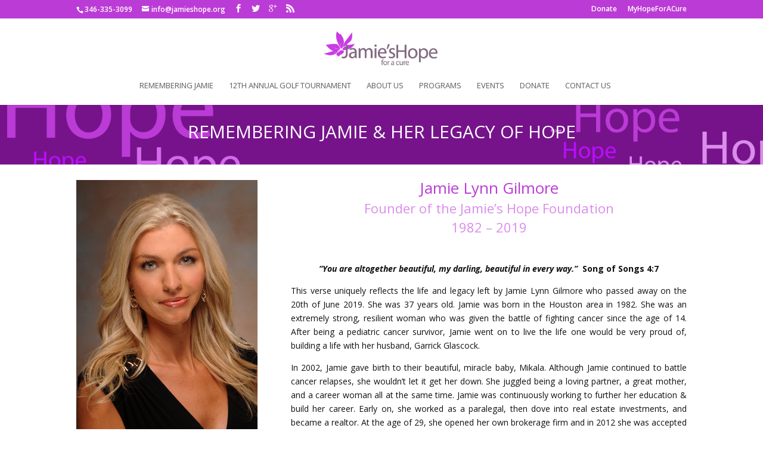

--- FILE ---
content_type: text/html; charset=UTF-8
request_url: https://jamieshope.org/celebratingjamie/
body_size: 44548
content:
<!DOCTYPE html>
<!--[if IE 6]>
<html id="ie6" lang="en-US" prefix="og: http://ogp.me/ns#">
<![endif]-->
<!--[if IE 7]>
<html id="ie7" lang="en-US" prefix="og: http://ogp.me/ns#">
<![endif]-->
<!--[if IE 8]>
<html id="ie8" lang="en-US" prefix="og: http://ogp.me/ns#">
<![endif]-->
<!--[if !(IE 6) | !(IE 7) | !(IE 8)  ]><!-->
<html lang="en-US" prefix="og: http://ogp.me/ns#">
<!--<![endif]-->
<head>
	<meta charset="UTF-8" />
	<title>Remembering Jamie | JAMIE&#039;S HOPE</title>
			
	<meta http-equiv="X-UA-Compatible" content="IE=edge">
	<link rel="pingback" href="https://jamieshope.org/xmlrpc.php" />

		<!--[if lt IE 9]>
	<script src="https://jamieshope.org/wp-content/themes/Divi/js/html5.js" type="text/javascript"></script>
	<![endif]-->

	<script type="text/javascript">
		document.documentElement.className = 'js';
	</script>

	<script>var et_site_url='https://jamieshope.org';var et_post_id='43105';function et_core_page_resource_fallback(a,b){"undefined"===typeof b&&(b=a.sheet.cssRules&&0===a.sheet.cssRules.length);b&&(a.onerror=null,a.onload=null,a.href?a.href=et_site_url+"/?et_core_page_resource="+a.id+et_post_id:a.src&&(a.src=et_site_url+"/?et_core_page_resource="+a.id+et_post_id))}
</script>	<!-- Pixel Cat Facebook Pixel Code -->
	<script>
	!function(f,b,e,v,n,t,s){if(f.fbq)return;n=f.fbq=function(){n.callMethod?
	n.callMethod.apply(n,arguments):n.queue.push(arguments)};if(!f._fbq)f._fbq=n;
	n.push=n;n.loaded=!0;n.version='2.0';n.queue=[];t=b.createElement(e);t.async=!0;
	t.src=v;s=b.getElementsByTagName(e)[0];s.parentNode.insertBefore(t,s)}(window,
	document,'script','https://connect.facebook.net/en_US/fbevents.js' );
	fbq( 'init', '2108473836038610' );	</script>
	<!-- DO NOT MODIFY -->
	<!-- End Facebook Pixel Code -->
	
<!-- All in One SEO Pack 2.4.4.1 by Michael Torbert of Semper Fi Web Design[442,486] -->
<link rel="canonical" href="https://jamieshope.org/celebratingjamie/" />
<!-- /all in one seo pack -->
<link rel="alternate" type="application/rss+xml" title="JAMIE&#039;S HOPE &raquo; Feed" href="https://jamieshope.org/feed/" />
<link rel="alternate" type="application/rss+xml" title="JAMIE&#039;S HOPE &raquo; Comments Feed" href="https://jamieshope.org/comments/feed/" />
<link rel="alternate" type="application/rss+xml" title="JAMIE&#039;S HOPE &raquo; Remembering Jamie Comments Feed" href="https://jamieshope.org/celebratingjamie/feed/" />
		<script type="text/javascript">
			window._wpemojiSettings = {"baseUrl":"https:\/\/s.w.org\/images\/core\/emoji\/72x72\/","ext":".png","source":{"concatemoji":"https:\/\/jamieshope.org\/wp-includes\/js\/wp-emoji-release.min.js?ver=4.4.13"}};
			!function(a,b,c){function d(a){var c,d,e,f=b.createElement("canvas"),g=f.getContext&&f.getContext("2d"),h=String.fromCharCode;return g&&g.fillText?(g.textBaseline="top",g.font="600 32px Arial","flag"===a?(g.fillText(h(55356,56806,55356,56826),0,0),f.toDataURL().length>3e3):"diversity"===a?(g.fillText(h(55356,57221),0,0),c=g.getImageData(16,16,1,1).data,g.fillText(h(55356,57221,55356,57343),0,0),c=g.getImageData(16,16,1,1).data,e=c[0]+","+c[1]+","+c[2]+","+c[3],d!==e):("simple"===a?g.fillText(h(55357,56835),0,0):g.fillText(h(55356,57135),0,0),0!==g.getImageData(16,16,1,1).data[0])):!1}function e(a){var c=b.createElement("script");c.src=a,c.type="text/javascript",b.getElementsByTagName("head")[0].appendChild(c)}var f,g;c.supports={simple:d("simple"),flag:d("flag"),unicode8:d("unicode8"),diversity:d("diversity")},c.DOMReady=!1,c.readyCallback=function(){c.DOMReady=!0},c.supports.simple&&c.supports.flag&&c.supports.unicode8&&c.supports.diversity||(g=function(){c.readyCallback()},b.addEventListener?(b.addEventListener("DOMContentLoaded",g,!1),a.addEventListener("load",g,!1)):(a.attachEvent("onload",g),b.attachEvent("onreadystatechange",function(){"complete"===b.readyState&&c.readyCallback()})),f=c.source||{},f.concatemoji?e(f.concatemoji):f.wpemoji&&f.twemoji&&(e(f.twemoji),e(f.wpemoji)))}(window,document,window._wpemojiSettings);
		</script>
		<meta content="Divi Child Theme v.1.0.0" name="generator"/><style type="text/css">
img.wp-smiley,
img.emoji {
	display: inline !important;
	border: none !important;
	box-shadow: none !important;
	height: 1em !important;
	width: 1em !important;
	margin: 0 .07em !important;
	vertical-align: -0.1em !important;
	background: none !important;
	padding: 0 !important;
}
</style>
<link rel='stylesheet' id='AuthorHideCSS-css'  href='https://jamieshope.org/wp-content/plugins/author_hide/css/author_hide.css?ver=4.4.13' type='text/css' media='all' />
<link rel='stylesheet' id='WPVM_CSS-css'  href='https://jamieshope.org/wp-content/plugins/wp-volunteer-manager/css/wpvm.css?ver=4.4.13' type='text/css' media='all' />
<link rel='stylesheet' id='WPVM_DATEPICKER_CSS-css'  href='https://jamieshope.org/wp-content/plugins/wp-volunteer-manager/lib/jquery-simple-datetimepicker-1.12.0/jquery.simple-dtpicker.css?ver=4.4.13' type='text/css' media='all' />
<link rel='stylesheet' id='ai1ec_style-css'  href='//jamieshope.org/wp-content/plugins/all-in-one-event-calendar/cache/f7bcf563_ai1ec_parsed_css.css?ver=2.5.28' type='text/css' media='all' />
<link rel='stylesheet' id='theme-my-login-css'  href='https://jamieshope.org/wp-content/plugins/theme-my-login/theme-my-login.css?ver=6.4.4' type='text/css' media='all' />
<link rel='stylesheet' id='bbp-default-css'  href='https://jamieshope.org/wp-content/plugins/bbpress/templates/default/css/bbpress.css?ver=2.5.8-5815' type='text/css' media='screen' />
<link rel='stylesheet' id='contact-form-7-css'  href='https://jamieshope.org/wp-content/plugins/contact-form-7/includes/css/styles.css?ver=4.3' type='text/css' media='all' />
<link rel='stylesheet' id='style_login_widget-css'  href='https://jamieshope.org/wp-content/plugins/login-sidebar-widget/style_login_widget.css?ver=4.4.13' type='text/css' media='all' />
<link rel='stylesheet' id='divi-fonts-css'  href='https://fonts.googleapis.com/css?family=Open+Sans:300italic,400italic,600italic,700italic,800italic,400,300,600,700,800&#038;subset=latin,latin-ext' type='text/css' media='all' />
<link rel='stylesheet' id='divi-style-css'  href='https://jamieshope.org/wp-content/themes/Divi_Child_JH/style.css?ver=2.4.4' type='text/css' media='all' />
<link rel='stylesheet' id='et-shortcodes-css-css'  href='https://jamieshope.org/wp-content/themes/Divi/epanel/shortcodes/css/shortcodes.css?ver=3.0' type='text/css' media='all' />
<link rel='stylesheet' id='et-shortcodes-responsive-css-css'  href='https://jamieshope.org/wp-content/themes/Divi/epanel/shortcodes/css/shortcodes_responsive.css?ver=3.0' type='text/css' media='all' />
<link rel='stylesheet' id='fancybox-css'  href='https://jamieshope.org/wp-content/plugins/easy-fancybox/fancybox/jquery.fancybox-1.3.8.min.css?ver=1.6.2' type='text/css' media='screen' />
<script type='text/javascript' src='https://jamieshope.org/wp-includes/js/jquery/jquery.js?ver=1.11.3'></script>
<script type='text/javascript' src='https://jamieshope.org/wp-includes/js/jquery/jquery-migrate.min.js?ver=1.2.1'></script>
<script type='text/javascript' src='https://jamieshope.org/wp-content/plugins/author_hide/js/author_hide.js?ver=4.4.13'></script>
<script type='text/javascript' src='https://jamieshope.org/wp-content/plugins/wp-volunteer-manager/lib/jquery-simple-datetimepicker-1.12.0/jquery.simple-dtpicker.js?ver=4.4.13'></script>
<script type='text/javascript' src='https://jamieshope.org/wp-content/plugins/wp-volunteer-manager/js/stacktable.min.js?ver=4.4.13'></script>
<script type='text/javascript'>
/* <![CDATA[ */
var wpvm_vars = {"site_url":"https:\/\/jamieshope.org","ajax_url":"https:\/\/jamieshope.org\/wp-admin\/admin-ajax.php","wpvm_url":"https:\/\/jamieshope.org\/wp-content\/plugins\/wp-volunteer-manager"};
/* ]]> */
</script>
<script type='text/javascript' src='https://jamieshope.org/wp-content/plugins/wp-volunteer-manager/js/wpvm.js?ver=4.4.13'></script>
<script type='text/javascript' src='https://jamieshope.org/wp-content/plugins/wp-volunteer-manager/js/wpvm_app.js?ver=4.4.13'></script>
<script type='text/javascript' src='https://jamieshope.org/wp-content/plugins/login-sidebar-widget/js/jquery.validate.min.js?ver=4.4.13'></script>
<script type='text/javascript' src='https://jamieshope.org/wp-content/plugins/login-sidebar-widget/js/additional-methods.js?ver=4.4.13'></script>
<script type='text/javascript' src='https://jamieshope.org/wp-content/plugins/google-analyticator/external-tracking.min.js?ver=6.5.4'></script>
<link rel='https://api.w.org/' href='https://jamieshope.org/wp-json/' />
<link rel="EditURI" type="application/rsd+xml" title="RSD" href="https://jamieshope.org/xmlrpc.php?rsd" />
<link rel="wlwmanifest" type="application/wlwmanifest+xml" href="https://jamieshope.org/wp-includes/wlwmanifest.xml" /> 
<meta name="generator" content="WordPress 4.4.13" />
<link rel='shortlink' href='https://jamieshope.org/?p=43105' />
<link rel="alternate" type="application/json+oembed" href="https://jamieshope.org/wp-json/oembed/1.0/embed?url=https%3A%2F%2Fjamieshope.org%2Fcelebratingjamie%2F" />
<link rel="alternate" type="text/xml+oembed" href="https://jamieshope.org/wp-json/oembed/1.0/embed?url=https%3A%2F%2Fjamieshope.org%2Fcelebratingjamie%2F&#038;format=xml" />
<style type="text/css">
    #category-posts-2-internal .cat-post-item img {max-width: initial; max-height: initial;}
#category-posts-2-internal .cat-post-current .cat-post-title {text-transform: uppercase;}
#category-posts-2-internal .cat-post-date {margin-bottom: 10px;}
#category-posts-2-internal .cat-post-author {margin-bottom: 0;}
#category-posts-2-internal .cat-post-thumbnail {margin: 5px 10px 5px 0; display: block;}
#category-posts-2-internal .cat-post-item:before {content: ""; display: table; clear: both;}
#category-posts-2-internal .cat-post-item img {margin: initial;}
#category-posts-2-internal .cat-post-title {font-size: 15px;}
#category-posts-2-internal .cat-post-current .cat-post-title {font-weight: bold; text-transform: uppercase;}
#category-posts-2-internal .cat-post-date {font-size: 12px;	line-height: 18px; font-style: italic; margin-bottom: 10px;}
#category-posts-2-internal .cat-post-comment-num {font-size: 12px; line-height: 18px;}
#category-posts-2-internal .cat-post-item {border-bottom: 1px solid #ccc;	list-style: none; list-style-type: none; margin: 3px 0;	padding: 3px 0;}
#category-posts-2-internal .cat-post-item:last-child {border-bottom: none;}
#category-posts-2-internal .cat-post-thumbnail {float:left;}
#category-posts-2-internal .cat-post-item:after {content: ""; display: table;	clear: both;}
#category-posts-2-internal .cat-post-thumbnail span {overflow: hidden; display:block}
#category-posts-2-internal .cat-post-item img {margin: initial;}
</style>
    <!-- <meta name="NextGEN" version="2.2.33" /> -->
<meta name="viewport" content="width=device-width, initial-scale=1.0, maximum-scale=1.0, user-scalable=0" />		<style id="theme-customizer-css">
					@media only screen and ( min-width: 767px ) {
				body, .et_pb_column_1_2 .et_quote_content blockquote cite, .et_pb_column_1_2 .et_link_content a.et_link_main_url, .et_pb_column_1_3 .et_quote_content blockquote cite, .et_pb_column_3_8 .et_quote_content blockquote cite, .et_pb_column_1_4 .et_quote_content blockquote cite, .et_pb_blog_grid .et_quote_content blockquote cite, .et_pb_column_1_3 .et_link_content a.et_link_main_url, .et_pb_column_3_8 .et_link_content a.et_link_main_url, .et_pb_column_1_4 .et_link_content a.et_link_main_url, .et_pb_blog_grid .et_link_content a.et_link_main_url, body .et_pb_bg_layout_light .et_pb_post p,  body .et_pb_bg_layout_dark .et_pb_post p { font-size: 14px; }
				.et_pb_slide_content, .et_pb_best_value { font-size: 15px; }
			}
							body { color: #111111; }
											.woocommerce #respond input#submit, .woocommerce-page #respond input#submit, .woocommerce #content input.button, .woocommerce-page #content input.button, .woocommerce-message, .woocommerce-error, .woocommerce-info { background: #bb3bd6 !important; }
			#et_search_icon:hover, .mobile_menu_bar:before, .et-social-icon a:hover, .et_pb_sum, .et_pb_pricing li a, .et_pb_pricing_table_button, .et_overlay:before, .entry-summary p.price ins, .woocommerce div.product span.price, .woocommerce-page div.product span.price, .woocommerce #content div.product span.price, .woocommerce-page #content div.product span.price, .woocommerce div.product p.price, .woocommerce-page div.product p.price, .woocommerce #content div.product p.price, .woocommerce-page #content div.product p.price, .et_pb_member_social_links a:hover, .woocommerce .star-rating span:before, .woocommerce-page .star-rating span:before, .et_pb_widget li a:hover, .et_pb_filterable_portfolio .et_pb_portfolio_filters li a.active, .et_pb_filterable_portfolio .et_pb_portofolio_pagination ul li a.active, .et_pb_gallery .et_pb_gallery_pagination ul li a.active, .wp-pagenavi span.current, .wp-pagenavi a:hover, .nav-single a, .posted_in a { color: #bb3bd6; }
			.et_pb_contact_submit, .et_password_protected_form .et_submit_button, .et_pb_bg_layout_light .et_pb_newsletter_button, .comment-reply-link, .form-submit input, .et_pb_bg_layout_light .et_pb_promo_button, .et_pb_bg_layout_light .et_pb_more_button, .woocommerce a.button.alt, .woocommerce-page a.button.alt, .woocommerce button.button.alt, .woocommerce-page button.button.alt, .woocommerce input.button.alt, .woocommerce-page input.button.alt, .woocommerce #respond input#submit.alt, .woocommerce-page #respond input#submit.alt, .woocommerce #content input.button.alt, .woocommerce-page #content input.button.alt, .woocommerce a.button, .woocommerce-page a.button, .woocommerce button.button, .woocommerce-page button.button, .woocommerce input.button, .woocommerce-page input.button { color: #bb3bd6; }
			.footer-widget h4 { color: #bb3bd6; }
			.et-search-form, .nav li ul, .et_mobile_menu, .footer-widget li:before, .et_pb_pricing li:before, blockquote { border-color: #bb3bd6; }
			.et_pb_counter_amount, .et_pb_featured_table .et_pb_pricing_heading, .et_quote_content, .et_link_content, .et_audio_content { background-color: #bb3bd6; }
									a { color: #bb3bd6; }
													#top-header, #et-secondary-nav li ul { background-color: #bb3bd6; }
													.et_header_style_centered .mobile_nav .select_page, .et_header_style_split .mobile_nav .select_page, .et_nav_text_color_light #top-menu > li > a, .et_nav_text_color_dark #top-menu > li > a, #top-menu a, .et_mobile_menu li a, .et_nav_text_color_light .et_mobile_menu li a, .et_nav_text_color_dark .et_mobile_menu li a, #et_search_icon:before, .et_search_form_container input, span.et_close_search_field:after, #et-top-navigation .et-cart-info, .mobile_menu_bar:before { color: #666666; }
			.et_search_form_container input::-moz-placeholder { color: #666666; }
			.et_search_form_container input::-webkit-input-placeholder { color: #666666; }
			.et_search_form_container input:-ms-input-placeholder { color: #666666; }
								
		
					#top-menu li.current-menu-ancestor > a, #top-menu li.current-menu-item > a { color: #932120; }
							#main-footer { background-color: #999999; }
											#main-footer .footer-widget h4 { color: #ee3d84; }
							.footer-widget li:before { border-color: #ffffff; }
						#footer-info, #footer-info a { color: #ffffff; }#footer-bottom .et-social-icon a { color: #ffffff; }										
		
		
		@media only screen and ( min-width: 981px ) {
																												.et-fixed-header#top-header, .et-fixed-header#top-header #et-secondary-nav li ul { background-color: #bb3bd6; }
																.et-fixed-header #top-menu a, .et-fixed-header #et_search_icon:before, .et-fixed-header #et_top_search .et-search-form input, .et-fixed-header .et_search_form_container input, .et-fixed-header .et_close_search_field:after, .et-fixed-header #et-top-navigation .et-cart-info { color: #666666 !important; }
				.et-fixed-header .et_search_form_container input::-moz-placeholder { color: #666666 !important; }
				.et-fixed-header .et_search_form_container input::-webkit-input-placeholder { color: #666666 !important; }
				.et-fixed-header .et_search_form_container input:-ms-input-placeholder { color: #666666 !important; }
										.et-fixed-header #top-menu li.current-menu-ancestor > a, .et-fixed-header #top-menu li.current-menu-item > a { color: #932120 !important; }
			
					}
		@media only screen and ( min-width: 1350px) {
			.et_pb_row { padding: 27px 0; }
			.et_pb_section { padding: 54px 0; }
			.single.et_pb_pagebuilder_layout.et_full_width_page .et_post_meta_wrapper { padding-top: 81px; }
			.et_pb_section.et_pb_section_first { padding-top: inherit; }
			.et_pb_fullwidth_section { padding: 0; }
		}
		@media only screen and ( max-width: 980px ) {
																				}
		@media only screen and ( max-width: 767px ) {
														}
	</style>

	
	
	<style id="module-customizer-css">
			</style>

	<link rel="shortcut icon" href="/wp-content/uploads/2014/02/favicon.png" />		<style type="text/css">.recentcomments a{display:inline !important;padding:0 !important;margin:0 !important;}</style>
		<style>.log_forms { width: 98%; padding: 5px; border: 1px solid #CCC; margin: 2px; box-sizing:border-box; } .log-form-group{ margin: 0px; width: 100%; padding:5px; } .log_forms input[type=text], input[type=password] { width: 100%; padding: 7px 0 7px 4px !important; border: 1px solid #E3E3E3; margin:0px !important; } .log_forms input[type=submit] { width: 100%; padding: 7px; border: 1px solid #7ac9b7; } .log_forms input[type=text]:focus, input[type=password]:focus { border-color: #4697e4; } .lw-error{ color:#ff0000; } input.lw-error{ border:1px solid #ff0000 !important; }</style>
<!-- Facebook Open Graph protocol plugin NEEDS an admin or app ID to work, please visit the plugin settings page! -->
<!-- Google Analytics Tracking by Google Analyticator 6.5.4: http://www.videousermanuals.com/google-analyticator/ -->
<script type="text/javascript">
    var analyticsFileTypes = [''];
    var analyticsSnippet = 'disabled';
    var analyticsEventTracking = 'enabled';
</script>
<script type="text/javascript">
	(function(i,s,o,g,r,a,m){i['GoogleAnalyticsObject']=r;i[r]=i[r]||function(){
	(i[r].q=i[r].q||[]).push(arguments)},i[r].l=1*new Date();a=s.createElement(o),
	m=s.getElementsByTagName(o)[0];a.async=1;a.src=g;m.parentNode.insertBefore(a,m)
	})(window,document,'script','//www.google-analytics.com/analytics.js','ga');
	ga('create', 'UA-57114345-1', 'auto');
 
	ga('send', 'pageview');
</script>

<!-- Easy FancyBox 1.6.2 using FancyBox 1.3.8 - RavanH (http://status301.net/wordpress-plugins/easy-fancybox/) -->
<script type="text/javascript">
/* <![CDATA[ */
var fb_timeout = null;
var fb_opts = { 'overlayShow' : true, 'hideOnOverlayClick' : true, 'showCloseButton' : true, 'margin' : 20, 'centerOnScroll' : true, 'enableEscapeButton' : true, 'autoScale' : true };
var easy_fancybox_handler = function(){
	/* IMG */
	var fb_IMG_select = 'a[href*=".jpg"]:not(.nolightbox,li.nolightbox>a), area[href*=".jpg"]:not(.nolightbox), a[href*=".jpeg"]:not(.nolightbox,li.nolightbox>a), area[href*=".jpeg"]:not(.nolightbox), a[href*=".png"]:not(.nolightbox,li.nolightbox>a), area[href*=".png"]:not(.nolightbox)';
	jQuery(fb_IMG_select).addClass('fancybox image');
	var fb_IMG_sections = jQuery('div.gallery');
	fb_IMG_sections.each(function() { jQuery(this).find(fb_IMG_select).attr('rel', 'gallery-' + fb_IMG_sections.index(this)); });
	jQuery('a.fancybox, area.fancybox, li.fancybox a').fancybox( jQuery.extend({}, fb_opts, { 'transitionIn' : 'elastic', 'easingIn' : 'easeOutBack', 'transitionOut' : 'elastic', 'easingOut' : 'easeInBack', 'opacity' : false, 'hideOnContentClick' : false, 'titleShow' : true, 'titlePosition' : 'over', 'titleFromAlt' : true, 'showNavArrows' : true, 'enableKeyboardNav' : true, 'cyclic' : false }) );
}
var easy_fancybox_auto = function(){
	/* Auto-click */
	setTimeout(function(){jQuery('#fancybox-auto').trigger('click')},1000);
}
/* ]]> */
</script>
<style type="text/css">
#fancybox-content{background:#fff}
#fancybox-content{border-color:#fff}#fancybox-outer{background:#fff}
#fancybox-content{color:inherit}
</style>
</head>
<body class="page page-id-43105 page-template-default et_bloom et_pb_button_helper_class et_fixed_nav et_show_nav et_cover_background et_secondary_nav_enabled et_secondary_nav_two_panels et_pb_gutter osx et_pb_gutters3 et_primary_nav_dropdown_animation_fade et_secondary_nav_dropdown_animation_fade et_pb_footer_columns4 et_header_style_centered et_pb_pagebuilder_layout et_right_sidebar chrome">
	<div id="page-container">

			<div id="top-header">
			<div class="container clearfix">

			
				<div id="et-info">
									<span id="et-info-phone">346-335-3099</span>
				
									<a href="mailto:info@jamieshope.org"><span id="et-info-email">info@jamieshope.org</span></a>
				
				<ul class="et-social-icons">

	<li class="et-social-icon et-social-facebook">
		<a href="https://facebook.com/JamiesHopeForACure" class="icon" data-wpel-link="external">
			<span>Facebook</span>
		</a>
	</li>
	<li class="et-social-icon et-social-twitter">
		<a href="https://twitter.com/jamieshope" class="icon" data-wpel-link="external">
			<span>Twitter</span>
		</a>
	</li>
	<li class="et-social-icon et-social-google-plus">
		<a href="https://plus.google.com/106637011796945235132/about" class="icon" data-wpel-link="external">
			<span>Google</span>
		</a>
	</li>
	<li class="et-social-icon et-social-rss">
		<a href="https://www.jamieshope.org/feed/rss2/" class="icon" data-wpel-link="internal">
			<span>RSS</span>
		</a>
	</li>

</ul>				</div> <!-- #et-info -->

			
				<div id="et-secondary-menu">
				<div class="et_duplicate_social_icons">
								<ul class="et-social-icons">

	<li class="et-social-icon et-social-facebook">
		<a href="https://facebook.com/JamiesHopeForACure" class="icon" data-wpel-link="external">
			<span>Facebook</span>
		</a>
	</li>
	<li class="et-social-icon et-social-twitter">
		<a href="https://twitter.com/jamieshope" class="icon" data-wpel-link="external">
			<span>Twitter</span>
		</a>
	</li>
	<li class="et-social-icon et-social-google-plus">
		<a href="https://plus.google.com/106637011796945235132/about" class="icon" data-wpel-link="external">
			<span>Google</span>
		</a>
	</li>
	<li class="et-social-icon et-social-rss">
		<a href="https://www.jamieshope.org/feed/rss2/" class="icon" data-wpel-link="internal">
			<span>RSS</span>
		</a>
	</li>

</ul>
							</div><ul id="et-secondary-nav" class="menu"><li class="menu-item menu-item-type-post_type menu-item-object-page menu-item-37357"><a href="https://jamieshope.org/donate/" data-wpel-link="internal">Donate</a></li>
<li class="menu-item menu-item-type-custom menu-item-object-custom menu-item-37358"><a href="http://jamieshope.org/my-profile/" data-wpel-link="internal">MyHopeForACure</a></li>
</ul>				</div> <!-- #et-secondary-menu -->

			</div> <!-- .container -->
		</div> <!-- #top-header -->
	
		<header id="main-header" data-height-onload="66">
			<div class="container clearfix et_menu_container">
							<div class="logo_container">
					<span class="logo_helper"></span>
					<a href="https://jamieshope.org/" data-wpel-link="internal">
						<img src="/wp-content/uploads/2015/10/JH_logo_lavendar_300x92.png" alt="JAMIE&#039;S HOPE" id="logo" />
					</a>
				</div>
				<div id="et-top-navigation">
					<nav id="top-menu-nav">
											<ul id="top-menu" class="nav">
							
							<li class="page_item page-item-43105 current_page_item"><a href="https://jamieshope.org/celebratingjamie/" data-wpel-link="internal">Remembering Jamie</a></li>
<li class="page_item page-item-49310 page_item_has_children"><a href="https://jamieshope.org/gt2025/" data-wpel-link="internal">12th Annual Golf Tournament</a>
<ul class='children'>
	<li class="page_item page-item-49333"><a href="https://jamieshope.org/gt2025/2024-golf-sponsorship-opportunities/" data-wpel-link="internal">2025 Golf Sponsorship Opportunities</a></li>
	<li class="page_item page-item-50757"><a href="https://jamieshope.org/gt2025/register-here/" data-wpel-link="internal">Register Here</a></li>
</ul>
</li>
<li class="page_item page-item-4177 page_item_has_children"><a href="https://jamieshope.org/about-us/" data-wpel-link="internal">About Us</a>
<ul class='children'>
	<li class="page_item page-item-4259"><a href="https://jamieshope.org/about-us/jamies-story/" data-wpel-link="internal">Jamie&#8217;s Story</a></li>
	<li class="page_item page-item-4622"><a href="https://jamieshope.org/about-us/our-mission/" data-wpel-link="internal">Our Mission</a></li>
	<li class="page_item page-item-7987"><a href="https://jamieshope.org/about-us/what-we-do/" data-wpel-link="internal">What We Do</a></li>
	<li class="page_item page-item-4264 page_item_has_children"><a href="https://jamieshope.org/about-us/our-team/" data-wpel-link="internal">Our Team</a></li>
	<li class="page_item page-item-141"><a href="https://jamieshope.org/about-us/find_us/" data-wpel-link="internal">Find Us</a></li>
</ul>
</li>
<li class="page_item page-item-11023 page_item_has_children"><a href="https://jamieshope.org/programs/" data-wpel-link="internal">Programs</a>
<ul class='children'>
	<li class="page_item page-item-8020 page_item_has_children"><a href="https://jamieshope.org/programs/angel-tree-mission/" data-wpel-link="internal">Angel Tree Mission</a></li>
	<li class="page_item page-item-11035 page_item_has_children"><a href="https://jamieshope.org/programs/bald-is-beautiful/" data-wpel-link="internal">Bald is Beautiful</a></li>
	<li class="page_item page-item-11037"><a href="https://jamieshope.org/programs/focus-on-hope/" data-wpel-link="internal">Focus on Hope</a></li>
	<li class="page_item page-item-11039 page_item_has_children"><a href="https://jamieshope.org/programs/bundle-of-hope/" data-wpel-link="internal">Bundle of Hope</a></li>
	<li class="page_item page-item-36980 page_item_has_children"><a href="https://jamieshope.org/programs/lifestyle-matters/" data-wpel-link="internal">Lifestyle Matters</a></li>
	<li class="page_item page-item-39827"><a href="https://jamieshope.org/programs/cheer-up/" data-wpel-link="internal">Cheer Up</a></li>
	<li class="page_item page-item-4267 page_item_has_children"><a href="https://jamieshope.org/programs/patient-resources/" data-wpel-link="internal">Patient Resources</a></li>
</ul>
</li>
<li class="page_item page-item-12180 page_item_has_children"><a href="https://jamieshope.org/annual-events/" data-wpel-link="internal">Events</a>
<ul class='children'>
	<li class="page_item page-item-4563 page_item_has_children"><a href="https://jamieshope.org/annual-events/golf-tournament-for-a-cure/" data-wpel-link="internal">Golf Tournament for a Cure</a></li>
	<li class="page_item page-item-4561 page_item_has_children"><a href="https://jamieshope.org/annual-events/masquerade-for-a-cure/" data-wpel-link="internal">Masquerade for a Cure</a></li>
	<li class="page_item page-item-13981 page_item_has_children"><a href="https://jamieshope.org/annual-events/event-photos/" data-wpel-link="internal">Event Photos</a></li>
</ul>
</li>
<li class="page_item page-item-4349 page_item_has_children"><a href="https://jamieshope.org/donate/" data-wpel-link="internal">Donate</a>
<ul class='children'>
	<li class="page_item page-item-11099 page_item_has_children"><a href="https://jamieshope.org/donate/community-rewards-programs/" data-wpel-link="internal">Community Rewards</a></li>
	<li class="page_item page-item-13966"><a href="https://jamieshope.org/donate/get-involved/" data-wpel-link="internal">Get Involved</a></li>
</ul>
</li>
<li class="page_item page-item-4298"><a href="https://jamieshope.org/contact-us/" data-wpel-link="internal">Contact Us</a></li>
							<li class="cat-item-none">No categories</li>						</ul>
										</nav>

					
					
					<div id="et_mobile_nav_menu">
			<a href="#" class="mobile_nav closed">
				<span class="select_page">Select Page</span>
				<span class="mobile_menu_bar"></span>
			</a>
		</div>				</div> <!-- #et-top-navigation -->
			</div> <!-- .container -->
			<div class="et_search_outer">
				<div class="container et_search_form_container">
					<form role="search" method="get" class="et-search-form" action="https://jamieshope.org/">
					<input type="search" class="et-search-field" placeholder="Search &hellip;" value="" name="s" title="Search for:" />					</form>
					<span class="et_close_search_field"></span>
				</div>
			</div>
		</header> <!-- #main-header -->

		<div id="et-main-area">
<div id="main-content">


			
				<article id="post-43105" class="post-43105 page type-page status-publish hentry">

				
					<div class="entry-content">
					<div class="et_pb_section et_pb_fullwidth_section  et_pb_section_0 et_section_regular">
				
				
					
					<section class="et_pb_fullwidth_header et_pb_module et_pb_bg_layout_dark et_pb_text_align_center  et_pb_fullwidth_header_0">
				
				<div class="et_pb_fullwidth_header_container center">
					<div class="header-content-container center">
					<div class="header-content">
						
						<h1>Remembering Jamie &amp; Her Legacy of Hope</h1>
						
						
						
					</div>
				</div>
					
				</div>
				<div class="et_pb_fullwidth_header_overlay"></div>
				<div class="et_pb_fullwidth_header_scroll"></div>
			</section>
				
			</div> <!-- .et_pb_section --><div class="et_pb_section  et_pb_section_1 et_section_regular">
				
				
					
					<div class=" et_pb_row et_pb_row_0">
				
				<div class="et_pb_column et_pb_column_1_3 et_pb_column_0">
				<div class="et_pb_module et-waypoint et_pb_image et_pb_animation_left et_pb_image_0 et_always_center_on_mobile">
				<img src="https://jamieshope.org/wp-content/uploads/2019/06/a-114.jpg" alt="" title="Jamie Lynn Gilmore" />
			</div><div class="et_pb_module et-waypoint et_pb_image et_pb_animation_off et_pb_image_1 et_always_center_on_mobile">
				<img src="https://jamieshope.org/wp-content/uploads/Jamies-Hope-Bald-7-084.jpg" alt="" />
			</div><div class="et_pb_module et-waypoint et_pb_image et_pb_animation_off et_pb_image_2 et_always_center_on_mobile">
				<img src="https://jamieshope.org/wp-content/uploads/Jamies-Hope-Bald-35-173.jpg" alt="" />
			</div>
			</div> <!-- .et_pb_column --><div class="et_pb_column et_pb_column_2_3 et_pb_column_1">
				<div class="et_pb_text et_pb_module et_pb_bg_layout_light et_pb_text_align_left  et_pb_text_0">
				
<h2 style="text-align: center;">Jamie Lynn Gilmore</h2>
<h3 style="text-align: center;">Founder of the Jamie’s Hope Foundation</h3>
<h3 style="text-align: center;">1982 – 2019</h3>
<p>&nbsp;</p>
<p style="text-align: center;"><strong><em>&#8220;You are altogether beautiful, my darling, beautiful in every way.&#8221;</em>&nbsp; Song of Songs 4:7</strong></p>
<p style="text-align: justify;">This verse uniquely reflects the life and legacy left by Jamie Lynn Gilmore who passed away on the 20th of June 2019. She was 37 years old.&nbsp;Jamie was born in the Houston area in 1982. She was an extremely strong, resilient woman who was given the battle of fighting cancer since the age of 14. After being a pediatric cancer survivor, Jamie went on to live the life one would be very proud of, building a life with her husband, Garrick Glascock.</p>
<p style="text-align: justify;">In 2002, Jamie gave birth to their beautiful, miracle baby, Mikala. Although Jamie continued to battle cancer relapses, she wouldn’t let it get her down. She juggled being a loving partner, a great mother, and a career woman all at the same time. Jamie was continuously working to further her education &amp; build her career. Early on, she worked as a paralegal, then dove into real estate investments, and became a realtor. At the age of 29, she opened her own brokerage firm and in 2012 she was accepted into the Texas Realtors Leadership Program. Little did she know her fellow realtors would be a strong support for what was coming next.</p>
<p style="text-align: justify;">In May of 2012, after a fourth relapse, Jamie had had enough. She embarked on a mission to find a cure and with the help of family and friends she founded the Jamie’s Hope Foundation. Initially Jamie wanted the foundation to support research for her type of cancer, Acinic Cell Carcinoma, however, being the selfless person that she was, she didn’t want to focus on such a rare cancer and her desires turned to finding hope for all. The mission of Jamie’s Hope is to&nbsp;support personalized medicine research at The University of Texas M.D. Anderson Cancer Center while helping those directly affected by cancer and raising awareness on cancer prevention and early detection<em>.</em>&nbsp;</p>
<p style="text-align: justify;">Ask anyone who knew Jamie to describe her and you’ll hear words such as: determined, kind, compassionate, graceful, fighter, the epitome of strength. She was a loving soul who had a love for life and adventure. She enjoyed traveling with her family and spending time with her friends. She attended Second&nbsp;Baptist Church on Woodway and cherished her relationship with one of their hospital ministers, Charlie Townsend.</p>
<p style="text-align: justify;">Jamie’s life may have been cut short but the amount of people she touched through her vision of Jamie’s Hope was anything but. She inspired and encouraged many, providing hope in what felt like times of complete despair.</p>
<p style="text-align: justify;">Jamie is survived by her husband of 19 years, Garrick and their amazing daughter, Mikala (16), her parents Paula Gilmore, Earl Gilmore, and Paulette Gilmore, her sisters Cindy Barnes and Sabrina Gilmore along with many other family and dear friends. Jamie was and forever will be very loved.</p>
<p style="text-align: justify;">&nbsp;</p>

			</div> <!-- .et_pb_text -->
			</div> <!-- .et_pb_column -->
					
			</div> <!-- .et_pb_row -->
				
			</div> <!-- .et_pb_section -->
					</div> <!-- .entry-content -->

				
				</article> <!-- .et_pb_post -->

			

</div> <!-- #main-content -->

	

<footer id="main-footer">
	
<div class="container">
	<div id="footer-widgets" class="clearfix">
	<div class="footer-widget">		<div id="recent-posts-2" class="fwidget et_pb_widget widget_recent_entries">		<h4 class="title">Recent News</h4>		<ul>
					<li>
				<a href="https://jamieshope.org/2025-kickoff-gallery/" data-wpel-link="internal">Golf Tournament For A Cure Kickoff Party 2025</a>
						</li>
					<li>
				<a href="https://jamieshope.org/11th-annual-jamies-hope-golf-tournament/" data-wpel-link="internal">Golf Tournament for a Cure 2024 Gallery</a>
						</li>
					<li>
				<a href="https://jamieshope.org/2024-kickoff-gallery/" data-wpel-link="internal">Golf Tournament For A Cure Kickoff Party 2024</a>
						</li>
				</ul>
		</div> <!-- end .fwidget -->		<div id="search-4" class="fwidget et_pb_widget widget_search"><h4 class="title">Search</h4><form role="search" method="get" id="searchform" class="searchform" action="https://jamieshope.org/">
				<div>
					<label class="screen-reader-text" for="s">Search for:</label>
					<input type="text" value="" name="s" id="s" />
					<input type="submit" id="searchsubmit" value="Search" />
				</div>
			</form></div> <!-- end .fwidget --></div> <!-- end .footer-widget --><div class="footer-widget"><div id="recent-comments-3" class="fwidget et_pb_widget widget_recent_comments"><h4 class="title">From Our Readers</h4><ul id="recentcomments"><li class="recentcomments"><span class="comment-author-link"><a href="http://www.jamieshope.org" rel="external nofollow" class="url" data-wpel-link="external">Amanda</a></span> on <a href="https://jamieshope.org/blood-clot-confirmed-er/#comment-51084" data-wpel-link="internal">Blood Clot Confirmed / ER</a></li><li class="recentcomments"><span class="comment-author-link">Melissa</span> on <a href="https://jamieshope.org/blood-clot-confirmed-er/#comment-50283" data-wpel-link="internal">Blood Clot Confirmed / ER</a></li><li class="recentcomments"><span class="comment-author-link"><a href="http://www.jamieshope.org" rel="external nofollow" class="url" data-wpel-link="external">Amanda</a></span> on <a href="https://jamieshope.org/event/annual-golf-tournament-for-a-cure-2-2/#comment-37306" data-wpel-link="internal">Golf Tournament for a Cure &#8211; 3rd Annual</a></li></ul></div> <!-- end .fwidget --></div> <!-- end .footer-widget --><div class="footer-widget"><div id="category-posts-2" class="fwidget et_pb_widget cat-post-widget"><h4 class="title">Top Sponsors</h4><ul id="category-posts-2-internal" class="category-posts-internal">
<li class='cat-post-item'><a class="post-title cat-post-title" href="https://jamieshope.org/mercedes-benz-of-houston-greenway/" rel="bookmark" data-wpel-link="internal">Mercedes-Benz of Houston Greenway</a> </li><li class='cat-post-item'><a class="post-title cat-post-title" href="https://jamieshope.org/tenaris/" rel="bookmark" data-wpel-link="internal">Tenaris</a> </li><li class='cat-post-item'><a class="post-title cat-post-title" href="https://jamieshope.org/tubular-solutions-inc-and-deep-water-solutions-llc/" rel="bookmark" data-wpel-link="internal">Tubular Solutions Inc. and Deep Water Solutions LLC</a> </li><li class='cat-post-item'><a class="post-title cat-post-title" href="https://jamieshope.org/tcp-capital-partners/" rel="bookmark" data-wpel-link="internal">TCP Capital Partners</a> </li><li class='cat-post-item'><a class="post-title cat-post-title" href="https://jamieshope.org/greenberg-grant-richards/" rel="bookmark" data-wpel-link="internal">Greenberg, Grant &#038; Richards Inc</a> </li></ul>
</div> <!-- end .fwidget --></div> <!-- end .footer-widget --><div class="footer-widget last"><div id="theme-my-login-2" class="fwidget et_pb_widget widget_theme_my_login"><h4 class="title">Log In</h4>
<div class="tml tml-login" id="theme-my-login1">
			<form name="loginform" id="loginform1" action="/celebratingjamie/?instance=1" method="post">
		<p class="tml-user-login-wrap">
			<label for="user_login1">Username or E-mail</label>
			<input type="text" name="log" id="user_login1" class="input" value="" size="20" />
		</p>

		<p class="tml-user-pass-wrap">
			<label for="user_pass1">Password</label>
			<input type="password" name="pwd" id="user_pass1" class="input" value="" size="20" autocomplete="off" />
		</p>

		<input type="hidden" name="_wp_original_http_referer" value="/celebratingjamie/" />
		<div class="tml-rememberme-submit-wrap">
			<p class="tml-rememberme-wrap">
				<input name="rememberme" type="checkbox" id="rememberme1" value="forever" />
				<label for="rememberme1">Remember Me</label>
			</p>

			<p class="tml-submit-wrap">
				<input type="submit" name="wp-submit" id="wp-submit1" value="Log In" />
				<input type="hidden" name="redirect_to" value="https://jamieshope.org" />
				<input type="hidden" name="instance" value="1" />
				<input type="hidden" name="action" value="login" />
			</p>
		</div>
	</form>
	<ul class="tml-action-links">
<li><a href="https://jamieshope.org/lostpassword/" rel="nofollow" data-wpel-link="internal">Lost Password</a></li>
</ul>
</div>
</div> <!-- end .fwidget -->
</div> <!-- end .footer-widget -->	</div> <!-- #footer-widgets -->
</div>	<!-- .container -->					<div id="footer-bottom">
					<div class="container clearfix">
						<ul class="et-social-icons">

	<li class="et-social-icon et-social-facebook">
		<a href="https://facebook.com/JamiesHopeForACure" class="icon" data-wpel-link="external">
			<span>Facebook</span>
		</a>
	</li>
	<li class="et-social-icon et-social-twitter">
		<a href="https://twitter.com/jamieshope" class="icon" data-wpel-link="external">
			<span>Twitter</span>
		</a>
	</li>
	<li class="et-social-icon et-social-google-plus">
		<a href="https://plus.google.com/106637011796945235132/about" class="icon" data-wpel-link="external">
			<span>Google</span>
		</a>
	</li>
	<li class="et-social-icon et-social-rss">
		<a href="https://www.jamieshope.org/feed/rss2/" class="icon" data-wpel-link="internal">
			<span>RSS</span>
		</a>
	</li>

</ul>						<p id="footer-info">&copy; 2016 Jamie's Hope.  Designed by <a href="http://www.brianlasher.com.com" title="Houston Web Development" data-wpel-link="external">Brian Lasher</a>						</p>
					</div>	<!-- .container -->
				</div>
			</footer>
 <!-- #main-footer -->
		</div>
 <!-- #et-main-area -->
	</div>
 <!-- #page-container -->
	<!-- ngg_resource_manager_marker --><script type='text/javascript' src='https://jamieshope.org/wp-includes/js/underscore.min.js?ver=1.6.0'></script>
<script type='text/javascript' src='https://jamieshope.org/wp-includes/js/backbone.min.js?ver=1.1.2'></script>
<script type='text/javascript' src='https://jamieshope.org/wp-content/plugins/bbpress/templates/default/js/editor.js?ver=2.5.8-5815'></script>
<script type='text/javascript' src='https://jamieshope.org/wp-content/plugins/contact-form-7/includes/js/jquery.form.min.js?ver=3.51.0-2014.06.20'></script>
<script type='text/javascript'>
/* <![CDATA[ */
var _wpcf7 = {"loaderUrl":"https:\/\/jamieshope.org\/wp-content\/plugins\/contact-form-7\/images\/ajax-loader.gif","sending":"Sending ..."};
/* ]]> */
</script>
<script type='text/javascript' src='https://jamieshope.org/wp-content/plugins/contact-form-7/includes/js/scripts.js?ver=4.3'></script>
<script type='text/javascript' src='https://jamieshope.org/wp-includes/js/comment-reply.min.js?ver=4.4.13'></script>
<script type='text/javascript' src='https://jamieshope.org/wp-content/themes/Divi/js/jquery.fitvids.js?ver=2.4.4'></script>
<script type='text/javascript' src='https://jamieshope.org/wp-content/themes/Divi/js/waypoints.min.js?ver=2.4.4'></script>
<script type='text/javascript' src='https://jamieshope.org/wp-content/themes/Divi/js/jquery.magnific-popup.js?ver=2.4.4'></script>
<script type='text/javascript'>
/* <![CDATA[ */
var et_custom = {"ajaxurl":"https:\/\/jamieshope.org\/wp-admin\/admin-ajax.php","images_uri":"https:\/\/jamieshope.org\/wp-content\/themes\/Divi\/images","builder_images_uri":"https:\/\/jamieshope.org\/wp-content\/themes\/Divi\/includes\/builder\/images","et_load_nonce":"bbc1180565","subscription_failed":"Please, check the fields below to make sure you entered the correct information.","fill":"Fill","field":"field","invalid":"Invalid email","captcha":"Captcha","prev":"Prev","previous":"Previous","next":"Next"};
/* ]]> */
</script>
<script type='text/javascript' src='https://jamieshope.org/wp-content/themes/Divi/js/custom.js?ver=2.4.4'></script>
<script type='text/javascript' src='https://jamieshope.org/wp-content/plugins/bloom/core/admin/js/common.js?ver=3.0.92'></script>
<script type='text/javascript'>
/* <![CDATA[ */
var fcaPcEvents = [];
var fcaPcPost = {"title":"Remembering Jamie","type":"page","id":"43105","categories":[]};
var fcaPcOptions = {"pixel_types":["Facebook Pixel"],"ajax_url":"https:\/\/jamieshope.org\/wp-admin\/admin-ajax.php","debug":"","edd_currency":"USD","nonce":"607f3be957","utm_support":"","user_parameters":"","edd_enabled":"","edd_delay":"0","woo_enabled":"","woo_delay":"0","woo_order_cookie":"","video_enabled":""};
/* ]]> */
</script>
<script type='text/javascript' src='https://jamieshope.org/wp-content/plugins/facebook-conversion-pixel/pixel-cat.min.js?ver=3.1.1'></script>
<script type='text/javascript' src='https://jamieshope.org/wp-content/plugins/facebook-conversion-pixel/video.js?ver=4.4.13'></script>
<script type='text/javascript' src='https://jamieshope.org/wp-includes/js/wp-embed.min.js?ver=4.4.13'></script>
<script type='text/javascript' src='https://jamieshope.org/wp-content/plugins/easy-fancybox/fancybox/jquery.fancybox-1.3.8.min.js?ver=1.6.2'></script>
<script type='text/javascript' src='https://jamieshope.org/wp-content/plugins/easy-fancybox/js/jquery.easing.min.js?ver=1.4.0'></script>
<script type='text/javascript' src='https://jamieshope.org/wp-content/plugins/easy-fancybox/js/jquery.mousewheel.min.js?ver=3.1.13'></script>
<script type="text/javascript">
jQuery(document).on('ready post-load', function(){ jQuery('.nofancybox,a.pin-it-button,a[href*="pinterest.com/pin/create"]').addClass('nolightbox'); });
jQuery(document).on('ready post-load',easy_fancybox_handler);
jQuery(document).on('ready',easy_fancybox_auto);</script>
</body>
</html>

--- FILE ---
content_type: text/css
request_url: https://jamieshope.org/wp-content/plugins/wp-volunteer-manager/css/wpvm.css?ver=4.4.13
body_size: 1331
content:
/*

Plugin Name: WP Volunteer Manager
Plugin URI:  http://www.brianlasher.com/
Description: A plugin to manage volunteers and volunteering opportunities
Author:      <a href="http://www.brianlasher.com/">Brian Lasher</a>
Author URI:  http://brianlasher.com

**************************************************************************

Copyright 2012  Brian Lasher ( me@brianlasher.com)

This program is free software; you can redistribute it and/or modify
it under the terms of the GNU General Public License as published by
the Free Software Foundation; either version 2 of the License, or
(at your option) any later version.

This program is distributed in the hope that it will be useful,
but WITHOUT ANY WARRANTY; without even the implied warranty of
MERCHANTABILITY or FITNESS FOR A PARTICULAR PURPOSE.  See the
GNU General Public License for more details.

You should have received a copy of the GNU General Public License
along with this program; if not, write to the Free Software

Foundation, Inc., 51 Franklin St, Fifth Floor, Boston, MA  02110-1301  USA
*/


h2,h3
{  /* color: #f00 !important; */
}

img.wpvm-icon
{   min-width: 16px !important;
    max-width: 16px !important;
    width: 16px !important; 
    margin-left: 4px !important; 
    margin-right: 4px !important; 
}

#opportunity_info
{
    display:none; 
}


--- FILE ---
content_type: text/css
request_url: https://jamieshope.org/wp-content/themes/Divi_Child_JH/style.css?ver=2.4.4
body_size: 15967
content:
/*
 Theme Name:     Divi Child Theme
 Theme URI:      http://www.jamieshope.org/
 Description:    Divi Child Theme for Jamie's Hope
 Author:         Brian Lasher
 Author URI:     http://www.brianlasher.com
 Template:       Divi
 Version:        1.0.0
*/
 
@import url("../Divi/style.css");
@import url("../Divi/style.css");
 
/* =Theme customization starts here
------------------------------------------------------- */


/*************************************************************************/
/* BASE COLORS
/* purples
/* --------------
/* 76138b - darkest
/* bb3bd6 - root color from logo
/* d46beb
/* da8deb - lightest
/* 
/* compliments
/* --------------
/* ee3d84 - pink
/* 7b47d9 - blue
/* 
/* 
/* 
/* amanda's wish
/* --------------
/* #00cccc - robin egg blue
/* #ff0090 - Magenta ( process )
/*************************************************************************/





/*************************************************************************/
/* GENERIC
/*************************************************************************/

h2 { color: #bb3bd6;  }
h3 { color: #da8deb;  }
h4 { color: #d46beb;  }
h5 { color: #76138b;  }
h6 { color: #000000;  }
h5 { color: #76138b;  }


a:hover
{	color: #76138b;
}

/*
img
{
	padding: 5px;
	background-color: #fff;
	border: 1px solid #ddd;
	border-radius: 5px;
}
*/





/*************************************************************************/
/* LOGO
/*************************************************************************/

div.logo_container img
{ 
	padding: 0px;
	border: 0px;
}



/*************************************************************************/
/* TITLE BAR
/*************************************************************************/


.et_pb_fullwidth_header
{ 
	height: 100px;
	padding: 0px;
}

.et_pb_fullwidth_header_container,
.header-content-container
{ 
	padding: 0px !important;
	margin-top: 0px !important;
}

.header-content
{
	margin-top: 30px !important;
	padding: 0px !important;
	width: 100% !important;
}

div.et_pb_fullwidth_section
{

	background-repeat: repeat;
	background-color: #ffffff !important;
//	background-image: url('https://www.jamieshope.org/wp-content/uploads/2014/02/Purple-Hope-Background.png');
//	background-image: url('https://www.jamieshope.org/wp-content/uploads/2015/10/Purple-Hope-Background-2.png');
//	background-image: url('https://www.jamieshope.org/wp-content/uploads/2015/10/Purple-Hope-Background_new.png');
	background-image: url('/wp-content/uploads/2015/10/Purple-Hope-Background_new.png');
	background-position: top center;
}

div.et_pb_fullwidth_section h1
{	text-transform: uppercase;
	text-align: center;
}

span.et_pb_fullwidth_header_subhead
{	text-transform: uppercase;
	text-align: center;
}

div.et_pb_fullwidth_section p
{	font-style: italic;
}


/*************************************************************************/
/* MAIN NAV
/*************************************************************************/



/***** HIDE EMTPY CATEGORY IN MAIN NAV *****/
li.cat-item-none
{	display: none !important;
}

/***** HIDE DEBUG CATEGORY IN MAIN NAV *****/
li.cat-item-218
{	display: none !important;
}

/***** HIDE RESEARCH CATEGORY IN MAIN NAV *****/
li.cat-item-405
{	display: none !important;
}

/***** TYLE TYPOGRAPHY IN TOP MENU (MAIN NAV) *****/

#et-top-navigation
{
/* min-width: 780px; */
	white-space: nowrap;
}

#top-menu
{
/*	min-width: 780px; */
	white-space: nowrap;
}

#top-menu *
{	white-space: normal;
}

#top-menu a
{	font-size: 13px;
	font-weight: 500;
	text-transform: uppercase;
	text-shadow: 0 1px 1px rgba(99, 99, 99, 0.2) !important;
}

#top-menu a:hover
{	font-size: 13px;
	font-weight: 550 !important;
	background: #fff !important;
	color: #bb3bd6 !important;
}

#top-menu ul.children
{
	padding: 0px;
	margin-top: 2px;
	margin-left: -40px;
	border-top: 0px;
	box-shadow: 5px 5px 5px #666;
}





/*************************************************************************/
/* HOME PAGE SLIDER
/*************************************************************************/

#home_page_slider 
{	height: 500px !important;
}

#home_page_slider .et_pb_container
{	min-height: 500px !important;
}

#home_page_slider .et_pb_slide_description
{	margin-top: 150px;
	padding: 20px 50px;
	background-color: rgba(0, 0, 0, 0.35);
	border-radius: 10px;
	-moz-border-radius: 10px;
	-webkit-border-radius: 10px;
}


#home_page_slider .et_pb_slide_description h2 a
{	color: #fff;
}



#home_page_slider .et_pb_slide_with_image .et_pb_slide_description
{	margin-top: 80px;
	padding-right: 20px;
	padding-left: 20px;
}

#home_page_slider .et_pb_slide_image
{	margin-top: -109px !important;
}


#home_page_slider .et_pb_more_button
{
/*	background-color: #000 !important;
*/
	background-color: rgba(0, 0, 0, 0.75) !important;
	border-radius: 10px;
	-moz-border-radius: 10px;
	-webkit-border-radius: 10px;
}


/*************************************************************************/
/* HOME NEWS SECTION
/*************************************************************************/

#home-page-news article
{	height: 500px;
	padding-bottom: 20px;
	overflow:hidden;
}



/*************************************************************************/
/* HOME PAGE BLURBS
/*************************************************************************/

#home-page-blurbs h4
{/*	font-weight: bold; */
}

/***** NEW LAVENDAR BASED HOME BLURBS COLOR SCHEME 1 from colorschemedesigner *****/

#home-blurb-jamies-story h4
{	color: #76138b; /* dark purple */
}
#home-blurb-upcoming-events h4
{	color: #d46beb; /* light purple */
}
#home-blurb-what-we-do h4
{	color: #ee3d84; /* pink */
}
#home-blurb-get-involved h4
{	color: #7b47d9; /* blue */
}




/*************************************************************************/
/* SIDEBAR
/*************************************************************************/
div#main-content div.container:before
{	background-color: #fff !important; /* TO GET RID OF SIDEBAR BORDER */
	border-color: #fff !important; 
}

div#sidebar,
.et_pb_sidebar_0
{	padding: 20px !important;
	background-color: #f8f8f8 !important;
	border: 1px solid #ddd !important; 
	border-radius: 5px !important;
	color: #666 !important
}

div#sidebar h4,
div#sidebar h4.widgettitle a,
.et_pb_sidebar_0 h4,
.et_pb_sidebar_0 h4.widgettitle a
{ 
	color: #76138b;
}

div#sidebar a,
.et_pb_sidebar_0 a
{ 
	color: #d46beb;
}

div#sidebar a:hover,
.et_pb_sidebar_0 a:hover
{ 
	color: #76138b;
}

div#sidebar div.ai1ec-month,
div#sidebar span.ai1ec-allday-badge,
.et_pb_sidebar_0 div.ai1ec-month,
.et_pb_sidebar_0 span.ai1ec-allday-badge

{
	background-color: #76138b !important;
}

img#donate_button:hover
{
	opacity: 0.5;
}


/*************************************************************************/
/* SEARCH PAGES
/*************************************************************************/
body.buddypress #left-area
{ 
	float: left;
	padding-right: 5.5%;
}




/*************************************************************************/
/* SHARE THIS
/*************************************************************************/

/* this is to get rid of "share  this" links on pages */
body.page > #main-content > article.page > div.entry-content > p
{	display:none;
}





/*************************************************************************/
/* EVENTS PAGE
/*************************************************************************/
#events_page .et_pb_main_blurb_image img
{	height: 130px !important;
	width: 225px !important;
}


/*************************************************************************/
/* CALENDAR PAGE
/*************************************************************************/
#ai1ec-calendar
{	max-width: 1100px;
	margin: 0 auto 100px auto;
}


/*************************************************************************/
/* SINGLE POST ADUJSTMENTS
/*************************************************************************/

.et_pb_post .entry-content, .project .entry-content
{	padding-top: 0px !important;
}




/*
body.single-post div.featured_image
{
	overflow: auto;
}
*/

body.single-post article p.post-meta + img
{	display: block;
	float: right;
	clear: right;
	width: 50%;
	margin: 0px 0px 20px 40px;
}

body.single-post div.featured_image img
{	display: block;
	float: right;
	clear: right;
	width: 50%;
	margin: 0px 0px 20px 40px;
}

body.et_pb_pagebuilder_layout div.featured_image img
{	display: none;
}


/*************************************************************************/
/* JH NEWS PAGES
/*************************************************************************/
.jh-news-listing article
{
	clear: both;
/*	height: 200px; */
/*	border-bottom: 1px solid #666; */
	margin-bottom: 60px;
}


.jh-news-listing a img
{
	width: 30%;
	float: right;
	clear: right;
	margin-left: 20px;
	margin-bottom: 50px;
}


/*************************************************************************/
/* HIDE VIDEOO GALLERY POST MAIN IMAGES
/*************************************************************************/
.format-video img
{	display:none;
}

.page .format-video img
{	display:block;
}

.page .format-video div.et_pb_image_container
{	display: block !important;
	max-height: 180px !important;
	overflow: hidden !important;
}



/*************************************************************************/
/* HIDE PHOTO GALLERY POST MAIN IMAGES
/*************************************************************************/
.category-photo-gallery .featured_image img
{	display:none !important;
}

.page .category-event-photo-gallery img
{	display:block;
}

.page .format-gallery div.et_pb_image_container
{	display: block !important;
	max-height: 180px !important;
	overflow: hidden !important;
}



/*************************************************************************/
/* REMOVE BORDER ON SPONSOR IMAGES
/*************************************************************************/
.et_pb_blog_grid .et_pb_post
{	border: 0px;
}



/*************************************************************************/
/* GALLERY CAPTIONS
/*************************************************************************/
dd.gallery-caption
{	display:none;
}

/*************************************************************************/
/* NOT USED GENERIC IMAGE OPTIONS
/*************************************************************************/
img.centered
{	width:100%;
	margin-left:auto;
	margin-right:auto;
	text-align:center;
}

/*************************************************************************/
/* PHP INFO WiDGET
/*************************************************************************/
div.widget_php_info div.widget_execphp
{	width:100%;
}


/*************************************************************************/
/* HIDE TEXT AT BOTTOM OF COMMENT FORM
/*************************************************************************/
p.form-allowed-tags
{	display: none;
}


/*************************************************************************/
/* HIDE TEXT AT BOTTOM OF COMMENT FORM
/*************************************************************************/
div.et_pb_section
{	padding: 0px 0 !important;
}


/*************************************************************************/
/* AI1 CALENDAR STUFF
/*************************************************************************/
div.ai1ec-calendar-toolbar
{	display: none;
}

div.ai1ec-views-dropdown
{	display: none;
}

body.single-ai1ec_event div.et_post_meta_wrapper
{	display: none;
}




/*************************************************************************/
/* COMMENT SUBMISSION FORM WRAPPER
/*************************************************************************/
#comment-wrap
{	clear:both;
}




/*************************************************************************/
/* CORRECTIONS TO IMAGE STYLES
/*************************************************************************/

div#sidebar img
{	padding: 0px;
	border: 0px;
}

#main-footer img
{	padding: 0px;
	border: 0px;
}

.home img
{	padding: 0px;
	border: 0px;
}

div.et_pb_carousel_group img
{	padding: 0px;
	border: 0px;
}



/*************************************************************************/
/* BUDDYPRESS
/*************************************************************************/
body.buddypress #left-area
{ 
	float: left;
	padding-right: 5.5%;
}



/*************************************************************************/
/* BBPRESS
/*************************************************************************/

/* GENERAL */
body.bbpress #left-area
{ 
	float: left;
	padding-right: 5.5%;
}

div#bbpress-forums div.bbp-template-notice p,
div#bbpress-forums div.bbp-breadcrumb,
div#bbpress-forums div.bbp-pagination,
div#bbpress-forums div#subscription-toggle,
div#bbpress-forums div.bbp-topic-tags,
div#bbpress-forums legend,
div#bbpress-forums label
{	font-size: 14px;
}

/* FORUMS */
div#bbpress-forums span#subscription-toggle
{	float:right;
	font-size: 14px;
}

div#bbpress-forums ul.bbp-forums,
div#bbpress-forums ul.forum
{	padding-left: 0px;
	border-color: #ffffff;
	background-color: #ffffff;
	font-size: 14px;
}

div#bbpress-forums ul.bbp-forums li
{	border-color: #ffffff;
	background-color: #ffffff !important;
}


/* TOPICS */
div#bbpress-forums ul.bbp-topics,
div#bbpress-topics ul.forum
{	padding-left: 0px;
	border-color: #ffffff;
	background-color: #ffffff;
	font-size: 14px;
}

div#bbpress-forums ul.bbp-topics li.bbp-header,
div#bbpress-forums ul.bbp-topics li.bbp-footer,
div#bbpress-forums ul.bbp-topics ul
{	border-color: #ffffff;
	background-color: #ffffff !important;
}


/* REPLIES */
div#bbpress-forums ul.bbp-replies
{	padding-left: 0px;
	border-color: #ffffff;
	background-color: #ffffff;
	font-size: 14px;
}

div#bbpress-forums ul.bbp-replies li.bbp-header
{	padding-left: 0px;
	border-color: #ffffff;
	background-color: #ffffff;
	font-size: 14px;
}

article.forum div.et_pb_fullwidth_section
{  display: none;
}





/*************************************************************************/
/* FANCY BOX
/*************************************************************************/

div#fancybox-wrap
{
	z-index: 9999999999998;
}

div#fancybox-close
{
	z-index: 9999999999999;
}


/*************************************************************************/
/* FOOTER
/*************************************************************************/
#main-footer
{ 
	background-color: #da8deb !important;
	margin-top: 0px;
}

#footer-widgets
{
	padding-top: 4%;
}

#main-footer .footer-widget h4
{	font-size: 14px;
	font-weight: bold;
	text-transform: uppercase;
	color: #76138b !important;
}

#main-footer a:hover
{ 
	color: #76138b !important;
}

#main-footer ul
{ 
	list-style: none !important;
	list-style-type: none !important;
}

#main-footer li
{ 
/*	line-height: 24px !important;  */
/*	font-size: 14px !important; */
	margin: 0px 0px 8px 0px !important;
	padding: 0px !important;
	border-bottom: 1px #76138b dotted !important;
}

#main-footer li::before
{ 
	display:none;
}

#main-footer #text-12
{  margin-bottom: 20px !important;
}

#main-footer .widget_search input
{ 
	height: 24px !important;
	line-height: 24px !important;
	font-size: 14px !important;
	padding: 0px !important;
}

/*************************************************************************/
/* THEME MY LOGIN STUFF
/*************************************************************************/

div.tml-login label
{	font-weight: bold;
}

div.tml-login input[type="text"]
{	background-color: #da8deb !important;
	height: 24px !important;
	line-height: 24px !important;
}

div.tml-login input[type="password"]
{	background-color: #da8deb !important;
	height: 24px !important;
	line-height: 24px !important;
}

div.tml-login input[type="submit"]
{	height: 30px;
	background-color: #bb3bd6 !important;
	border-color: #da8deb !important;
	color: #fff;
	font-weight: bold;
}

div.tml-login label[for="rememberme1"]
{	font-weight: normal;
}

#main-footer div.tml-login ul.tml-action-links li a
{	margin-right: 10px !important;
}


--- FILE ---
content_type: application/javascript
request_url: https://jamieshope.org/wp-content/plugins/wp-volunteer-manager/js/wpvm_app.js?ver=4.4.13
body_size: 2634
content:
function WPVM_App()
{
	this.jQ             = jQuery.noConflict();
	this.action         = "";
	this.data           = "";
	this.templateName   = "";
	this.templateHTML   = "";
	this.target         = "";
	this.debug          = false;
	this.site_url       = wpvm_vars.site_url;
	this.wpvm_url       = wpvm_vars.wpvm_url;

	this.render = function()
	{
		var that             = this;
		var data_promise     = this.get_data();
		var template_promise = this.get_template();

		jQ.when(data_promise,
              template_promise).done( function()
		{  that.populate_template();
		});
	};

	this.get_data = function()
	{
		var that     = this;
		var action   = this.action;
		var ajax_url = wpvm_vars.ajax_url + '?action=' + action;
		var deferred = jQ.Deferred();

		this.log('getting data from ' + ajax_url);

		this.jQ.ajax({
				url: ajax_url,
				method: 'GET',
				dataType: 'json',
				success: function (response)
				{
					that.data = response;
					that.log('get_data response ' + response);
					deferred.resolve();
				},
				failure: function (response)
				{	that.log('get_data FAILED response ' + response);
					deferred.resolve();
				}
		});

		return deferred.promise();
	};

	this.get_template = function ()
	{
		var that         = this;
		var templateName = this.templateName;
		var template_url = this.wpvm_url + '/templates/' + templateName + '.html';
		var deferred     = jQ.Deferred();

		this.log('getting template from ' + template_url);

		this.jQ.ajax({
				url: template_url,
				method: 'GET',
				success: function (response)
				{
					that.templateHTML = response;
					that.log('get_template response ' + response);
					deferred.resolve();
				},
				failure: function (response)
				{	that.log('get_template FAILED response ' + response);
					deferred.resolve();
				}
		});

		return deferred.promise();
	};

	this.populate_template = function()
	{
		var that         = this;
		var templateID   = '#' + this.templateName;
		var templateHTML = this.templateHTML;
		var data         = this.data;
		var target       = this.target;

		this.jQ( templateID ).html( templateHTML );

		this.log( 'templateHTML ' + templateHTML );
		this.log( 'template data ' + data );
		this.log( 'target ' + target );

		output =  _.template( templateHTML ) ; 

		this.log( 'output ' + output );

		this.jQ(target).html( output ) ; 

		this.jQ('.wpvm_fancybox').fancybox();
	};


	this.pretty_datetime = function(datestring)
	{
		d = new Date(datestring);
		pretty_d = d.toDateString();
		pretty_d = d.toLocaleString();
		return pretty_d;
	};

	this.log = function(data)
	{
		if(this.debug)
		{	console.log(data);
		}
	}

};


--- FILE ---
content_type: application/javascript
request_url: https://jamieshope.org/wp-content/plugins/wp-volunteer-manager/js/wpvm.js?ver=4.4.13
body_size: 1347
content:
jQ = jQuery.noConflict();

jQ(document).ready(function()
{

});



function wpvm_submit_action_form(form, action, id)
{
	action_field = form + ' #wpvm_action';
	id_field     = form + ' #wpvm_id';

	jQ(action_field).val(action);
	jQ(id_field).val(id);

//	alert(action_field);
//	alert(id_field);

	jQ(form).submit();

}

function wpvm_submit_opportunity_action_form(action, id)
{	form = '#Opportunity_Action_Form';

	wpvm_submit_action_form(form, action, id);
}


function wpvm_submit_commitment_action_form(action, id)
{	form = '#Commitment_Action_Form';
	wpvm_submit_action_form(form, action, id);
}



/*


function wpvm_get_my_open_opportunities()
{
	var ajax_url = wpvm_vars.ajax_url + '?action=wpvm_my_open_opportunities';
	var data =
	{
		'action': 'wpvm_my_open_opportunities',
	};

	// alert(ajax_url);

	jQ.post(ajax_url, data, function(response)
	{
//		console.log(response);
		jQ('#wpvm_my_open_opportunities').html('Got this from the server: ' + response );
	});
}


function wpvm_get_my_prior_commitments()
{
	var ajax_url = wpvm_vars.ajax_url + '?action=wpvm_my_prior_commitments';
	var data =
	{
		'action': 'wpvm_my_prior_commitments',
	};

//	alert(ajax_url);

	jQ.post(ajax_url, data, function(response)
	{
		console.log(response);
//		jQ('#wpvm_my_prior_commitments').html('Got this from the server: ' + response );
	});
}

*/


--- FILE ---
content_type: application/javascript
request_url: https://jamieshope.org/wp-content/plugins/author_hide/js/author_hide.js?ver=4.4.13
body_size: 678
content:
jQ = jQuery.noConflict();

jQ(document).ready(function() 
{


	jQ('.post-meta').each( function()
	{
		var post_meta_html = jQ(this).html();
		var res = post_meta_html.replace(/^\s*by.*?\|/, '');

		var post_meta_html = jQ(this).html(res);
	});




  /*
	// Match all link elements gfield descriptions
	jQ('.gfield_description').each( function()
	{
		// hide description
		jQ(this).css('display','none');

		// copy description content to title and use as content for tooltip
		var title = jQ(this).html();
		jQ(this).siblings('.gfield_label').after('<span class="gforms-tooltip"></span>');
		jQ(this).siblings('.gforms-tooltip').qtip({
		  content: title
		});
	});
	*/

});

 


--- FILE ---
content_type: text/plain
request_url: https://www.google-analytics.com/j/collect?v=1&_v=j102&a=446186584&t=pageview&_s=1&dl=https%3A%2F%2Fjamieshope.org%2Fcelebratingjamie%2F&ul=en-us%40posix&dt=Remembering%20Jamie%20%7C%20JAMIE%27S%20HOPE&sr=1280x720&vp=1280x720&_u=IEBAAEABAAAAACAAI~&jid=1262431922&gjid=1595462685&cid=935096685.1769913317&tid=UA-57114345-1&_gid=117171588.1769913317&_r=1&_slc=1&z=182282294
body_size: -450
content:
2,cG-ENS9009GMY